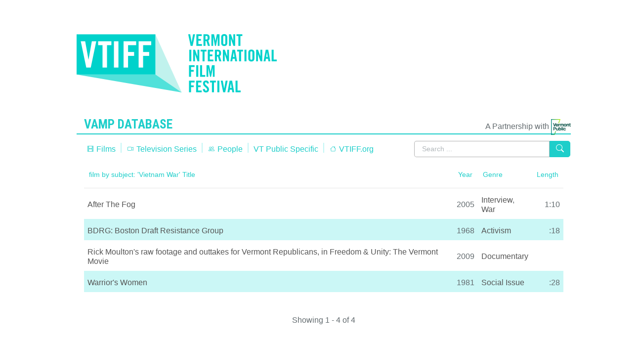

--- FILE ---
content_type: text/html; charset=UTF-8
request_url: https://vamp.vtiff.org/films-by/subject/Vietnam-War
body_size: 3605
content:
<!DOCTYPE html>
<html lang="en">
<head>
<!-- Google tag (gtag.js) -->
<script async src="https://www.googletagmanager.com/gtag/js?id=G-NKN7CH72JH"></script>
<script>
  window.dataLayer = window.dataLayer || [];
  function gtag(){dataLayer.push(arguments);}
  gtag('js', new Date());

  gtag('config', 'G-NKN7CH72JH');
</script>
<meta charset="utf-8">
<meta http-equiv="X-UA-Compatible" content="IE=edge">
<title>VAMP: Vermont-made films </title>
<meta name="viewport" content="width=device-width, initial-scale=1">
<meta property="og:site_title" conten="VAMP - Vermont Archive Movie Project">

<meta property="og:title" content="Vermont-made films " />
<meta property="og:description" content="- Vermont Archive Movie Project" />
<meta name="og:image" content="https://vamp.vtiff.org/images/VTIFF_logo_2015_09_24.png" />
<meta name="og:type" content="website" />

<meta name="description" content="Vermont Archive Moive Project is a comprehensive database of Vermont-made movies, films, television series, and other media. The archive contains works that have been shot by Vermont filmmakers, shot on location in Vermont or are about Vermont. VAMP is a project of VTIFF with help from Vermont PBS." />

<!-- CSRF Token -->
<meta name="csrf-token" content="5T0zxbDEnvLGJd5MxxtTtFbjhj90387U8vblpbo3">
<!-- Styles -->
<link rel="stylesheet" type="text/css" href="//fonts.googleapis.com/css?family=Roboto+Condensed:regular,italic,bold,bolditalic" />
<link href="/css/app.css?id=b108ece8347daf3edbd9" rel="stylesheet">
<script src="//www.google.com/recaptcha/api.js" async defer></script>
<!-- Global site tag (gtag.js) - Google Analytics -->

</head>

<body class="front ">

<div class="row">
  <div class="container">
    <div id="app">
                
        <div id="header">
    <div class="surround">
        <div class="inside clearfix animated fadeIn">
            <div id="logoContainer">
                <div id="logo">
                    <h1 class="logo"><a href="http://vtiff.org"><img src="/images/VTIFF_logo.svg" alt="VTIFF" /></a></h1>
                </div>
            </div>
        </div>
    </div>
</div>        <div class="brand-holder">
    <div class="col-md-6">
        <div class="navbar-brand">
            <a href="https://vamp.vtiff.org">
            VAMP Database
            </a>
        </div>
    </div>
    <div class="col-md-6 navbar-right">
        <div class="partnership">A Partnership with
            <img title="Vermont Public" src="/images/VermontPublic_Logo_sm.png" width="40" />
        </div> 
    </div>
</div>


        <div class="container">
                          
                          
                  <div class="row explore-box">
            <div class="col-sm-8 p-0">
            
            <!-- Left Side Of Navbar -->
            
            <ul class="explore-bar  navbar-left">
                <!-- Authentication Links -->
                
                <li ><a  href="/films"><svg xmlns="http://www.w3.org/2000/svg" width="16" height="16" fill="currentColor" class="bi bi-film" viewBox="0 0 16 16">
  <path d="M0 1a1 1 0 0 1 1-1h14a1 1 0 0 1 1 1v14a1 1 0 0 1-1 1H1a1 1 0 0 1-1-1V1zm4 0v6h8V1H4zm8 8H4v6h8V9zM1 1v2h2V1H1zm2 3H1v2h2V4zM1 7v2h2V7H1zm2 3H1v2h2v-2zm-2 3v2h2v-2H1zM15 1h-2v2h2V1zm-2 3v2h2V4h-2zm2 3h-2v2h2V7zm-2 3v2h2v-2h-2zm2 3h-2v2h2v-2z"/>
</svg> Films</a></li>
                <li ><a href="/series"><svg xmlns="http://www.w3.org/2000/svg" width="16" height="16" fill="currentColor" class="bi bi-camera-video" viewBox="0 0 16 16">
  <path fill-rule="evenodd" d="M0 5a2 2 0 0 1 2-2h7.5a2 2 0 0 1 1.983 1.738l3.11-1.382A1 1 0 0 1 16 4.269v7.462a1 1 0 0 1-1.406.913l-3.111-1.382A2 2 0 0 1 9.5 13H2a2 2 0 0 1-2-2V5zm11.5 5.175 3.5 1.556V4.269l-3.5 1.556v4.35zM2 4a1 1 0 0 0-1 1v6a1 1 0 0 0 1 1h7.5a1 1 0 0 0 1-1V5a1 1 0 0 0-1-1H2z"/>
</svg> Television Series</a></li>
                <li ><a href="/people"><svg xmlns="http://www.w3.org/2000/svg" width="16" height="16" fill="currentColor" class="bi bi-people" viewBox="0 0 16 16">
  <path d="M15 14s1 0 1-1-1-4-5-4-5 3-5 4 1 1 1 1h8zm-7.978-1A.261.261 0 0 1 7 12.996c.001-.264.167-1.03.76-1.72C8.312 10.629 9.282 10 11 10c1.717 0 2.687.63 3.24 1.276.593.69.758 1.457.76 1.72l-.008.002a.274.274 0 0 1-.014.002H7.022zM11 7a2 2 0 1 0 0-4 2 2 0 0 0 0 4zm3-2a3 3 0 1 1-6 0 3 3 0 0 1 6 0zM6.936 9.28a5.88 5.88 0 0 0-1.23-.247A7.35 7.35 0 0 0 5 9c-4 0-5 3-5 4 0 .667.333 1 1 1h4.216A2.238 2.238 0 0 1 5 13c0-1.01.377-2.042 1.09-2.904.243-.294.526-.569.846-.816zM4.92 10A5.493 5.493 0 0 0 4 13H1c0-.26.164-1.03.76-1.724.545-.636 1.492-1.256 3.16-1.275zM1.5 5.5a3 3 0 1 1 6 0 3 3 0 0 1-6 0zm3-2a2 2 0 1 0 0 4 2 2 0 0 0 0-4z"/>
</svg> People</a></li>
                <li ><a href="/pbs-search">VT Public Specific</a></li>
                <li><a  href="https://vtiff.org"><svg xmlns="http://www.w3.org/2000/svg" width="16" height="16" fill="currentColor" class="bi bi-house" viewBox="0 0 16 16">
  <path fill-rule="evenodd" d="M2 13.5V7h1v6.5a.5.5 0 0 0 .5.5h9a.5.5 0 0 0 .5-.5V7h1v6.5a1.5 1.5 0 0 1-1.5 1.5h-9A1.5 1.5 0 0 1 2 13.5zm11-11V6l-2-2V2.5a.5.5 0 0 1 .5-.5h1a.5.5 0 0 1 .5.5z"/>
  <path fill-rule="evenodd" d="M7.293 1.5a1 1 0 0 1 1.414 0l6.647 6.646a.5.5 0 0 1-.708.708L8 2.207 1.354 8.854a.5.5 0 1 1-.708-.708L7.293 1.5z"/>
</svg> VTIFF.org</a></li>
            </ul>
            </div>
            <div class="col-sm-4">
            <ul class="nav navbar-nav navbar-right">
                <li>
                    <search search-view="partial"></search>
                </li>               
            </ul>
            </div>
        </div>
                                                    <table class="media-list table table-striped">
            <thead>
                <tr>
                                        <td>film by subject: &#039;Vietnam War&#039; Title</td>
                    <td>Year</td>
                    <td>Genre</td>
                    <td>Length</td>
                    <!-- <td>Personnel</td> -->
                </tr>
            </thead>
            <tbody>
                            <tr class="public">
                                        <td><a href="/film/32/after-the-fog">
                    After The Fog</a>
                    </td>
                    <td>2005</td>
                    <td>
                    <a itemprop="genre" href="/films-by/genre/interview">Interview</a>, <a itemprop="genre" href="/films-by/genre/war">War</a>
                    </td>
                    <td nowrap class="text-right">  1:10  </td>

                </tr>
                            <tr class="public">
                                        <td><a href="/film/65/bdrg-boston-draft-resistance-group">
                    BDRG: Boston Draft Resistance Group</a>
                    </td>
                    <td>1968</td>
                    <td>
                    <a itemprop="genre" href="/films-by/genre/activism">Activism</a>
                    </td>
                    <td nowrap class="text-right"> :18  </td>

                </tr>
                            <tr class="public">
                                        <td><a href="/film/966/rick-moultons-raw-footage-and-outtakes-for-vermont-republicans-in-freedom-unity-the-vermont-movie">
                    Rick Moulton&#039;s raw footage and outtakes for Vermont Republicans, in Freedom &amp; Unity: The Vermont Movie</a>
                    </td>
                    <td>2009</td>
                    <td>
                    <a itemprop="genre" href="/films-by/genre/documentary">Documentary</a>
                    </td>
                    <td nowrap class="text-right"></td>

                </tr>
                            <tr class="public">
                                        <td><a href="/film/690/warriors-women">
                    Warrior&#039;s Women</a>
                    </td>
                    <td>1981</td>
                    <td>
                    <a itemprop="genre" href="/films-by/genre/social-issue">Social Issue</a>
                    </td>
                    <td nowrap class="text-right"> :28  </td>

                </tr>
                        </tbody>
        </table>

                <div class="row center">
    <br>
    Showing 1 - 4 of 4

    
</div>        </div>
    </div>
  </div>
</div>
<div id="footer">   
    <div class="main mx-auto">
        <div class="row" style="padding: 12px;">   
            <div id="text-14" class=" col-md-4"><h3>About VTIFF</h3>
                <div class="textwidget"><p>The Vermont International Film Festival is a non-profit organization whose mission is to enrich the community and bring the world to Vermont through film.</p>
                </div>
            </div>
            <div id="text-15" class="col-md-4 widget_text">
                <h3>About VAMP</h3>
                <div class="textwidget"><p>Launched in 2014 by a group of filmmakers, archivists and concerned members of the public who wished to ensure the survival of artists’ films in Vermont, VAMP officially became a program of VTIFF in May 2015. The VAMP committee has broadened the initial concept to include all types of films and videos made by VT filmmakers or shot in Vermont.</p></div>
            </div>
        <div id="text-16" class="col-md-4 widget_text">
            <h3>The VAMP Database</h3>
            <div class="textwidget">
                <p>The Vermont Archive Movie Project (VAMP) online database is a searchable website of Vermont films past &#038; present, and locally produced programs. The VAMP database is generously sponsored by Vermont Public.<br />
                <a href="https://www.vermontpbs.org/"><br />
                <img src="/images/VermontPublic_Logo_sm.png"></a></p>
            </div>
        </div>  
    </div><!-- end footer inside-->                                     
    <div class="row">
        <div class="col-md-12" style="font-size: .9em; padding:12px">   
            <div class="left"><p>&copy; 2026 <a href="http://vtiff.org"><strong>VTIFF</strong></a> All Rights Reserved.</p></div>
            <div class="right"><p><a href="http://pluckvermont.com" rel="nofollow">Branding & design: Pluck</a> <a href="https://acdubs.com" rel="nofollow">Build: ACW</a></p></div>
        </div><!-- end footer inside-->     
    </div><!-- end footer secondary-->         
</div><!-- end footer -->
<div id="aDifferentSearchModal" class="modal xfade">
    <div class="modal-dialog modal-lg">
        <div class="modal-content">
            <div class="modal-header">
                <button type="button" class="close" data-dismiss="modal" aria-hidden="true">&times;</button>
                <div id="app"></div>
                <h4 class="modal-title">Search the VAMP Database</h4>
            </div>
            <div class="modal-body">
               <search search-view="full"></search>
            </div>
            <div class="modal-footer">
                <table class="table search-results">
    
                </table>
            </div>
        </div>
    </div>
</div>
<form id="logout-form" action="/logout" method="POST" style="display: none;">
<input type="hidden" name="_token" value="5T0zxbDEnvLGJd5MxxtTtFbjhj90387U8vblpbo3"></form>

<!-- Scripts -->
<script src="/js/app.js?id=59f872c58ce7c424450f"></script>
<script src="/js/jquery.min.js"></script>
<script src="/js/bootstrap.min.js"></script>
<script src="/js/featherlight.js"></script>
<script src="/js/featherlight.gallery.js"></script>
<script src="/js/select2.min.js"></script>
<script src="/js/tinynav.min.js"></script>
<script src="/js/jqapp.js"></script>

</body>
</html>


--- FILE ---
content_type: text/javascript
request_url: https://vamp.vtiff.org/js/tinynav.min.js
body_size: 138
content:
!function(t,e,a){t.fn.tinyNav=function(n){var i=t.extend({active:"selected",header:""},n);return this.each((function(){a++;var n=t(this),h="tinynav"+a,l=".l_"+h,r=t("<select/>").addClass("tinynav "+h);if(n.is("ul,ol")){""!==i.header&&r.append(t("<option/>").text(i.header));var d="";n.addClass("l_"+h).find("a").each((function(){var e;for(d+='<option value="'+t(this).attr("href")+'">',e=0;e<t(this).parents("ul, ol").length-1;e++)d+="- ";d+=t(this).text()+"</option>"})),r.append(d),i.header||r.find(":eq("+t(l+" li").index(t(l+" li."+i.active))+")").attr("selected",!0),r.change((function(){e.location.href=t(this).val()})),t(l).after(r)}}))}}($,this,0);


--- FILE ---
content_type: text/javascript
request_url: https://vamp.vtiff.org/js/342.js
body_size: 3912
content:
(self.webpackChunk=self.webpackChunk||[]).push([[342],{2626:(e,a,t)=>{"use strict";t.r(a),t.d(a,{default:()=>i});var r=t(4015),n=t.n(r),s=t(3645),o=t.n(s)()(n());o.push([e.id,".table-striped[data-v-5a60cd00]{margin-top:30px}.table>tbody>tr>td[data-v-5a60cd00],.table>tbody>tr>th[data-v-5a60cd00],.table>tfoot>tr>td[data-v-5a60cd00],.table>tfoot>tr>th[data-v-5a60cd00],.table>thead>tr>td[data-v-5a60cd00],.table>thead>tr>th[data-v-5a60cd00]{vertical-align:middle;padding:0 8px 12px 0}table thead tr[data-v-5a60cd00]{border-top:none}@media (min-width:62.5em){.container[data-v-5a60cd00]{max-width:62.5em!important}}#searchModal[data-v-5a60cd00]{display:block;position:fixed;overflow:auto;z-index:1000}#search-btn[data-v-5a60cd00]{cursor:pointer;background-color:#1ececa;color:#fff;border-radius:0 5px 5px 0;border:1px solid #1ececa;transition:all .25s}#search-btn[data-v-5a60cd00]:hover{background-color:#18a19e}#navWrapper[data-v-5a60cd00]{z-index:250}.search-box[data-v-5a60cd00],.search-term[data-v-5a60cd00]{z-index:10!important;width:100%}.wrapper[data-v-5a60cd00]{margin-top:3px}.form-group[data-v-5a60cd00],.input-group[data-v-5a60cd00]{padding-top:0}.no-results[data-v-5a60cd00]{margin-top:20px;height:60px}.spinner[data-v-5a60cd00]{padding:20px;text-align:center}","",{version:3,sources:["webpack://./resources/assets/sass/_variables.scss","webpack://./resources/assets/js/components/Search.vue"],names:[],mappings:"AAyDA,gCACI,eCxDJ,CD0DA,wNACI,qBAAA,CACA,oBCvDJ,CDyDA,gCACI,eCtDJ,CDyDA,0BACI,4BACI,0BCtDN,CACF,CAmCI,8BACI,aAAA,CACA,cAAA,CACA,aAAA,CACA,YAjCR,CAmCI,6BACI,cAAA,CACA,wBD/CQ,CCgDR,UAAA,CACA,yBAAA,CACA,wBAAA,CACA,mBAhCR,CAiCQ,mCACI,wBA/BZ,CAkCI,6BACI,WA/BR,CAiCI,2DACI,oBAAA,CACA,UA9BR,CAgCI,0BACI,cA7BR,CA+BI,2DACI,aA5BR,CA8BI,6BACI,eAAA,CACA,WA3BR,CA6BI,0BACI,YAAA,CACA,iBA1BR",sourcesContent:['\n// Body\n$body-bg: #f5f8fa;\n$enable-transitions: true;\n\n// Borders\n$laravel-border-color: darken($body-bg, 10%);\n$list-group-border: $laravel-border-color;\n$navbar-default-border: $laravel-border-color;\n$panel-default-border: $laravel-border-color;\n$panel-inner-border: $laravel-border-color;\n\n// Brands\n$brand-primary: #1ececa;\n$brand-darker: #0fc9c3;\n$brand-info: #8eb4cb;\n$brand-success: #2ab27b;\n$brand-warning: #cbb956;\n$brand-danger: #bf5329;\n$brand-primary-background: rgba(15,201,195, .17);\n$gray: #555555;\n\n// Typography\n$icon-font-path: "~bootstrap-sass/assets/fonts/bootstrap/";\n$font-family-sans-serif: "Helvetica Neue", Helvetica, Arial, sans-serif;\n$font-family-headers: "Roboto Condensed", sans-serif;\n$font-size-base: 12px;\n$line-height-base: 1.6;\n$text-color: #636b6f;\n\n// Navbar\n$navbar-default-bg: transparent !default;//$brand-primary;\n$navbar-default-link-color:                $brand-primary !default;\n$navbar-default-link-hover-color:          $brand-primary !default;\n$navbar-default-link-hover-bg:             darken($navbar-default-bg, 3%) !default;\n$navbar-default-link-active-color:         $brand-primary !default;\n$navbar-default-link-active-bg:            darken($navbar-default-bg, 6.5%) !default;\n$navbar-default-link-disabled-color:       #ccc !default;\n$navbar-default-link-disabled-bg:          transparent !default;\n\n// Buttons\n$btn-default-color: $text-color;\n\n// Inputs\n$input-border: lighten($text-color, 40%);\n$input-border-focus: lighten($brand-primary, 25%);\n$input-color-placeholder: lighten($text-color, 30%);\n\n// Panels\n$panel-default-heading-bg: #fff;\n\n$table-border: 0px solid rgba(0,0,0,.1);\n$dark-border: 1px solid rgba(0,0,0,.8);\n$light-border: 1px solid rgba(0,0,0,.05);\n\n$draft: rgba(200, 200, 0, .3);\n$trash: rgba(200,0,0,.2);\n.table-striped{\n    margin-top: 30px;\n}\n.table > thead > tr > th, .table > thead > tr > td, .table > tbody > tr > th, .table > tbody > tr > td, .table > tfoot > tr > th, .table > tfoot > tr > td{\n    vertical-align: middle;\n    padding: 0 8px 12px 0;\n}\ntable thead tr {\n    border-top: none;\n}\n\n@media (min-width: 62.5em){\n    .container {\n        max-width: 62.5em !important;\n    }\n}','\n\n\n\n\n\n\n\n\n\n\n\n\n\n\n\n\n\n\n\n\n\n\n\n\n\n\n\n\n\n\n\n\n\n\n\n\n\n\n\n\n\n\n\n\n\n\n\n\n\n\n@import "../../sass/variables";\n    #searchModal{\n        display: block;\n        position: fixed;\n        overflow: auto;\n        z-index: 1000;\n    }\n    #search-btn{\n        cursor: pointer;\n        background-color: $brand-primary;\n        color: white;\n        border-radius: 0 5px 5px 0;\n        border: 1px solid $brand-primary;\n        transition: all .25s;\n        &:hover{\n            background-color: darken($brand-primary, 10%);\n        }\n    }\n    #navWrapper{\n        z-index: 250;\n    }\n    .search-box, .search-term{\n        z-index: 10 !important;\n        width: 100%;\n    }\n    .wrapper{\n        margin-top: 3px;\n    }\n    .input-group, .form-group{\n        padding-top: 0;\n    }\n    .no-results{\n        margin-top: 20px;\n        height: 60px;\n    }\n    .spinner{\n        padding: 20px;\n        text-align: center;\n    }\n'],sourceRoot:""}]);const i=o},2342:(e,a,t)=>{"use strict";t.r(a),t.d(a,{default:()=>n});const r={data:function(){return{disabled:!0,loading:!1,showModal:!1,searchResults:[],searchTerm:"",searchtypes:{films:"Films",series:"Series",episodes:"Episode",people:"People",films_people:"Cast & Crew",subjects:"Film Subjects",orgs:"Companies & Organizations"}}},props:["searchView"],ready:function(){},created:function(){this.init()},watch:{},methods:{init:function(){var e=this.readCookie("term");this.searchTerm=e.replace(/['"]+/g,"")},openModal:function(){this.showModal=!0},closeModal:function(){this.showModal=!1},fetchResults:function(e){var a=this;a.searchTerm.length>2&&(a.setCookie("term",a.searchTerm,365),a.openModal(),a.loading=!0,$.ajax({type:"GET",url:"/api/search",headers:{"X-CSRF-TOKEN":jQuery('meta[name="csrf-token"]').attr("content")},data:{term:a.searchTerm},complete:function(e,t){a.searchResults=Array();var r=$.parseJSON(e.responseText),n={},s={};for(n in r.results)if(jQuery(".loading").hide(),r.results[n].length>0){for(s in a.searchResults+=['<tr class="search-type-header"><td><h5>'+a.searchtypes[n]+"</h5></td></tr>"],r.results[n])a.searchResults+=[a.parseSearch(r.results[n][s],n)]}a.loading=!1},dataType:"json"}))},setCookie:function(){if(!(arguments.length<2)){var e=arguments[0],a=arguments[1],t=0;arguments.length>2&&(t=parseInt(arguments[2]));var r="";if(t>0){var n=new Date,s=n.getTime()+24*t*60*60*1e3;n.setTime(s),r="; expires="+n.toGMTString()}document.cookie=e+"="+escape(String(JSON.stringify(a)))+"; path=/"+r}},readCookie:function(e){var a=new String;if(document.cookie.length>0){var t=e+"=",r=document.cookie.indexOf(t),n=0;r>-1&&(r+=t.length,(n=document.cookie.indexOf(";",r))<r&&(n=document.cookie.length),a=document.cookie.substring(r,n))}return unescape(a)},parseSearch:function(e,a){switch(a){case"films":null!==e.description&&e.description;var t='<tr><td width="90%"><a href="/film/'.concat(e.id,'">').concat(e.title,"</a>");return null!==e.release_year&&(t+=" (".concat(e.release_year,")")),t+=" </td></tr>";case"films_people":t="";for(var r in e)t+='<tr><td><a href="/film/'+e[r].id+'">"'+e[r].title+'"</a> ',null!==e[r].release_year&&(t+=" ("+e[r].release_year+") "),t+=e[r].first_name+" "+(e[r].middle_name?e[r].middle_name:"")+" "+e[r].last_name+"</td></tr>";return t;case"orgs":return'<tr><td><a href="/orgs/'+e.id+'">"'+e.name+'"</a><br></td></tr>';case"series":null!==e.description&&e.description;return'<tr><td><a href="/series/'+e.id+'">"'+e.title+'"</a> ('+e.release_year_start+")<br></td></tr>";case"people":return'<tr><td><a href="/people/'+e.id+'">'+e.first_name+" "+(e.middle_name?e.middle_name:"")+" "+e.last_name+"</a></td></tr>";case"episodes":return'<tr><td><a href="/series/'+e.series_id+"/"+(e.season_number?e.season_number:null)+"/"+e.id+'">'+e.title+'</a> (<a href="/series/'+e.series_id+'">'+e.series_title+"</a>)<br>"+e.description+"</td></tr>";case"subjects":return'<tr><td><a href="/films-by/subject/'+e.name+'">'+e.name+"</a></td></tr>"}}}};t(6716);const n=(0,t(1900).Z)(r,(function(){var e=this,a=e.$createElement,t=e._self._c||a;return t("div",[t("div",{staticClass:"spinner-border",attrs:{role:"status"}}),e._v(" "),t("div",{staticClass:"search-box"},[t("div",{staticClass:"input-group wrapper"},[t("input",{directives:[{name:"model",rawName:"v-model",value:e.searchTerm,expression:"searchTerm"}],staticClass:"search-term form-control",attrs:{type:"text",placeholder:"Search ..."},domProps:{value:e.searchTerm},on:{keyup:function(a){return!a.type.indexOf("key")&&e._k(a.keyCode,"enter",13,a.key,"Enter")?null:e.fetchResults(a)},input:function(a){a.target.composing||(e.searchTerm=a.target.value)}}}),e._v(" "),t("span",{staticClass:"input-group-addon",attrs:{id:"search-btn"},on:{click:e.fetchResults}},[t("svg",{staticClass:"bi bi-search",attrs:{xmlns:"http://www.w3.org/2000/svg",width:"16",height:"16",fill:"currentColor",viewBox:"0 0 16 16"}},[t("path",{attrs:{d:"M11.742 10.344a6.5 6.5 0 1 0-1.397 1.398h-.001c.03.04.062.078.098.115l3.85 3.85a1 1 0 0 0 1.415-1.414l-3.85-3.85a1.007 1.007 0 0 0-.115-.1zM12 6.5a5.5 5.5 0 1 1-11 0 5.5 5.5 0 0 1 11 0z"}})])])])]),e._v(" "),e.showModal?t("div",{staticClass:"modal animated fadeIn",attrs:{id:"searchModal"}},[t("div",{staticClass:"modal-dialog modal-lg"},[t("div",{staticClass:"modal-content"},[t("div",{staticClass:"modal-header"},[t("button",{staticClass:"close",attrs:{type:"button","aria-hidden":"true"},on:{click:function(a){return e.closeModal()}}},[t("svg",{staticClass:"bi bi-x-circle",attrs:{xmlns:"http://www.w3.org/2000/svg",width:"16",height:"16",fill:"currentColor",viewBox:"0 0 16 16"}},[t("path",{attrs:{d:"M8 15A7 7 0 1 1 8 1a7 7 0 0 1 0 14zm0 1A8 8 0 1 0 8 0a8 8 0 0 0 0 16z"}}),e._v(" "),t("path",{attrs:{d:"M4.646 4.646a.5.5 0 0 1 .708 0L8 7.293l2.646-2.647a.5.5 0 0 1 .708.708L8.707 8l2.647 2.646a.5.5 0 0 1-.708.708L8 8.707l-2.646 2.647a.5.5 0 0 1-.708-.708L7.293 8 4.646 5.354a.5.5 0 0 1 0-.708z"}})])]),e._v(" "),t("div",{attrs:{id:"app"}}),e._v(" "),t("h4",{staticClass:"modal-title"},[e._v("Search the VAMP Database")])]),e._v(" "),t("div",{staticClass:"modal-body"},[t("div",{staticClass:"row"},[t("div",{staticClass:"col-sm-10"},[t("input",{directives:[{name:"model",rawName:"v-model",value:e.searchTerm,expression:"searchTerm"}],staticClass:"search-term form-control",attrs:{type:"text",placeholder:"Enter Search Term"},domProps:{value:e.searchTerm},on:{keyup:function(a){return!a.type.indexOf("key")&&e._k(a.keyCode,"enter",13,a.key,"Enter")?null:e.fetchResults(a)},input:function(a){a.target.composing||(e.searchTerm=a.target.value)}}})]),e._v(" "),t("div",{staticClass:"col-sm-2"},[t("button",{staticClass:"site-search btn btn-primary",attrs:{type:"button"},on:{click:e.fetchResults}},[t("svg",{staticClass:"bi bi-search",attrs:{xmlns:"http://www.w3.org/2000/svg",width:"16",height:"16",fill:"currentColor",viewBox:"0 0 16 16"}},[t("path",{attrs:{d:"M11.742 10.344a6.5 6.5 0 1 0-1.397 1.398h-.001c.03.04.062.078.098.115l3.85 3.85a1 1 0 0 0 1.415-1.414l-3.85-3.85a1.007 1.007 0 0 0-.115-.1zM12 6.5a5.5 5.5 0 1 1-11 0 5.5 5.5 0 0 1 11 0z"}})])])])]),e._v(" "),t("div",{directives:[{name:"show",rawName:"v-show",value:e.loading,expression:"loading"}],staticClass:"spinner"},[t("i",{staticClass:"fa fa-2x fa-film fa-spin"})]),e._v(" "),0==e.loading&&e.searchResults.length>0?t("table",{staticClass:"table search-results",attrs:{id:"searchres"},domProps:{innerHTML:e._s(e.searchResults)}}):t("div",{staticClass:"no-results"},[0==e.loading?t("p",[e._v("No results. Please broaden your search and try again. ")]):e._e()])])])])]):e._e()])}),[],!1,null,"5a60cd00",null).exports},6716:(e,a,t)=>{var r=t(2626);r.__esModule&&(r=r.default),"string"==typeof r&&(r=[[e.id,r,""]]),r.locals&&(e.exports=r.locals);(0,t(5346).Z)("f580a812",r,!0,{})}}]);
//# sourceMappingURL=342.js.map

--- FILE ---
content_type: image/svg+xml
request_url: https://vamp.vtiff.org/images/VTIFF_logo.svg
body_size: 24153
content:
<svg xmlns="http://www.w3.org/2000/svg" xmlns:xlink="http://www.w3.org/1999/xlink" width="405" height="118" viewBox="0 0 405 118">
  <image width="405" height="118" fill="none" fill-rule="evenodd" xlink:href="[data-uri]"/>
</svg>
